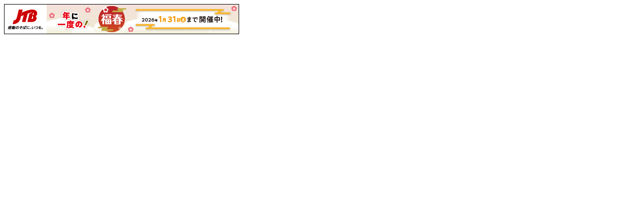

--- FILE ---
content_type: text/html; charset=UTF-8
request_url: http://ad.jp.ap.valuecommerce.com/servlet/htmlbanner?sid=3298008&pid=884184332
body_size: 213
content:
<HTML><A TARGET='_top' HREF='//ck.jp.ap.valuecommerce.com/servlet/referral?va=2100348&sid=3298008&pid=884184332' rel="nofollow"><IMG BORDER=0 SRC='//i.imgvc.com/vc/images/00/20/0c/7c.jpeg'></A></HTML>